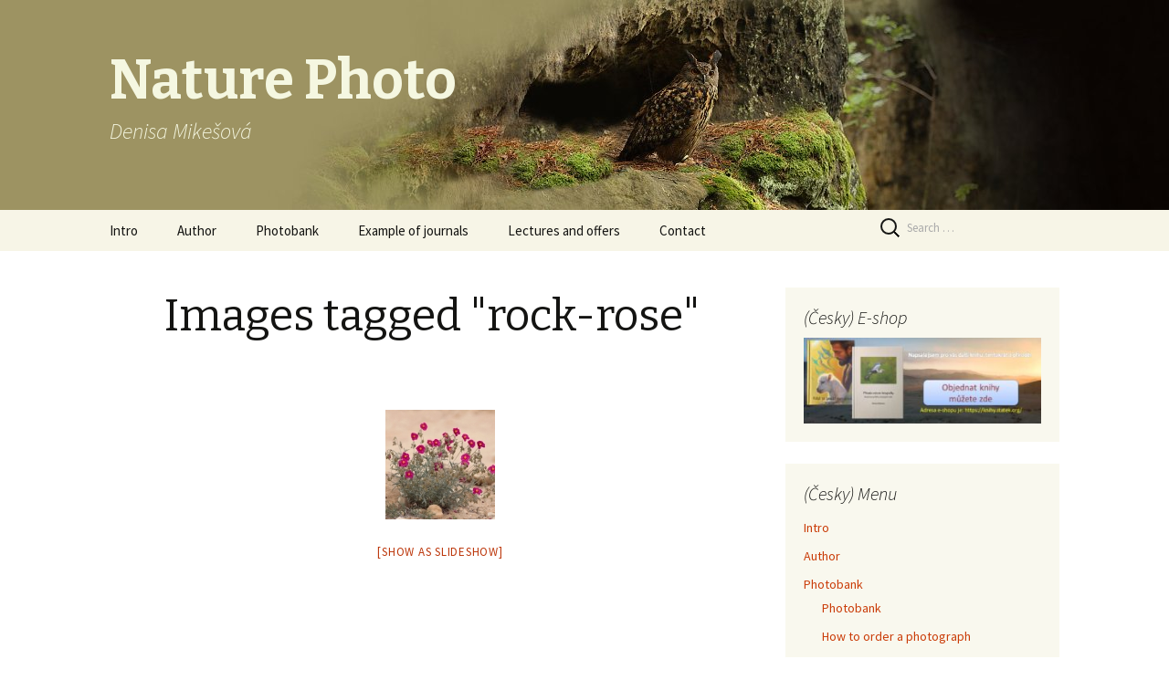

--- FILE ---
content_type: text/html; charset=UTF-8
request_url: https://naturephoto.statek.org/en/ngg_tag/rock-rose/
body_size: 11638
content:
<!DOCTYPE html>
<!--[if IE 7]>
<html class="ie ie7" lang="en-US">
<![endif]-->
<!--[if IE 8]>
<html class="ie ie8" lang="en-US">
<![endif]-->
<!--[if !(IE 7) | !(IE 8)  ]><!-->
<html lang="en-US">
<!--<![endif]-->
<head>
	<meta charset="UTF-8">
	<meta name="viewport" content="width=device-width">
	<title>Rock Rose Archivy - Nature Photo</title>
	<link rel="profile" href="https://gmpg.org/xfn/11">
	<link rel="pingback" href="https://naturephoto.statek.org/xmlrpc.php">
	<!--[if lt IE 9]>
	<script src="https://naturephoto.statek.org/wp-content/themes/naturephoto/js/html5.js"></script>
	<![endif]-->
	
	  <meta name='robots' content='index, follow, max-image-preview:large, max-snippet:-1, max-video-preview:-1' />
	<style>img:is([sizes="auto" i], [sizes^="auto," i]) { contain-intrinsic-size: 3000px 1500px }</style>
	
	<!-- This site is optimized with the Yoast SEO plugin v25.3.1 - https://yoast.com/wordpress/plugins/seo/ -->
	<link rel="canonical" href="https://naturephoto.statek.org/en/ngg_tag/rock-rose/" />
	<meta property="og:locale" content="en_US" />
	<meta property="og:type" content="article" />
	<meta property="og:title" content="Rock Rose Archivy - Nature Photo" />
	<meta property="og:url" content="https://naturephoto.statek.org/en/ngg_tag/rock-rose/" />
	<meta property="og:site_name" content="Nature Photo" />
	<meta name="twitter:card" content="summary_large_image" />
	<script type="application/ld+json" class="yoast-schema-graph">{"@context":"https://schema.org","@graph":[{"@type":"CollectionPage","@id":"https://naturephoto.statek.org/en/ngg_tag/rock-rose/","url":"https://naturephoto.statek.org/en/ngg_tag/rock-rose/","name":"Rock Rose Archivy - Nature Photo","isPartOf":{"@id":"https://naturephoto.statek.org/en/#website"},"breadcrumb":{"@id":"https://naturephoto.statek.org/en/ngg_tag/rock-rose/#breadcrumb"},"inLanguage":"en-US"},{"@type":"BreadcrumbList","@id":"https://naturephoto.statek.org/en/ngg_tag/rock-rose/#breadcrumb","itemListElement":[{"@type":"ListItem","position":1,"name":"Domů","item":"https://naturephoto.statek.org/en/"},{"@type":"ListItem","position":2,"name":"Rock Rose"}]},{"@type":"WebSite","@id":"https://naturephoto.statek.org/en/#website","url":"https://naturephoto.statek.org/en/","name":"Nature Photo","description":"[:cs]Fotografie přírody, kniha o přírodě a o víře, a další autorská tvorba Denisy Mikešové[:en]Denisa Mikešová[:]","publisher":{"@id":"https://naturephoto.statek.org/en/#/schema/person/ab3d11a33fa04dd3580f0297d3e9328f"},"potentialAction":[{"@type":"SearchAction","target":{"@type":"EntryPoint","urlTemplate":"https://naturephoto.statek.org/en/?s={search_term_string}"},"query-input":{"@type":"PropertyValueSpecification","valueRequired":true,"valueName":"search_term_string"}}],"inLanguage":"en-US"},{"@type":["Person","Organization"],"@id":"https://naturephoto.statek.org/en/#/schema/person/ab3d11a33fa04dd3580f0297d3e9328f","name":"Denisa Mikešová","logo":{"@id":"https://naturephoto.statek.org/en/#/schema/person/image/"}}]}</script>
	<!-- / Yoast SEO plugin. -->


<link rel='dns-prefetch' href='//fonts.googleapis.com' />
<link rel="alternate" type="application/rss+xml" title="Nature Photo &raquo; Feed" href="https://naturephoto.statek.org/en/feed/" />
<link rel="alternate" type="application/rss+xml" title="Nature Photo &raquo; Comments Feed" href="https://naturephoto.statek.org/en/comments/feed/" />
<script type="text/javascript">
/* <![CDATA[ */
window._wpemojiSettings = {"baseUrl":"https:\/\/s.w.org\/images\/core\/emoji\/15.1.0\/72x72\/","ext":".png","svgUrl":"https:\/\/s.w.org\/images\/core\/emoji\/15.1.0\/svg\/","svgExt":".svg","source":{"concatemoji":"https:\/\/naturephoto.statek.org\/wp-includes\/js\/wp-emoji-release.min.js?ver=6.8.1"}};
/*! This file is auto-generated */
!function(i,n){var o,s,e;function c(e){try{var t={supportTests:e,timestamp:(new Date).valueOf()};sessionStorage.setItem(o,JSON.stringify(t))}catch(e){}}function p(e,t,n){e.clearRect(0,0,e.canvas.width,e.canvas.height),e.fillText(t,0,0);var t=new Uint32Array(e.getImageData(0,0,e.canvas.width,e.canvas.height).data),r=(e.clearRect(0,0,e.canvas.width,e.canvas.height),e.fillText(n,0,0),new Uint32Array(e.getImageData(0,0,e.canvas.width,e.canvas.height).data));return t.every(function(e,t){return e===r[t]})}function u(e,t,n){switch(t){case"flag":return n(e,"\ud83c\udff3\ufe0f\u200d\u26a7\ufe0f","\ud83c\udff3\ufe0f\u200b\u26a7\ufe0f")?!1:!n(e,"\ud83c\uddfa\ud83c\uddf3","\ud83c\uddfa\u200b\ud83c\uddf3")&&!n(e,"\ud83c\udff4\udb40\udc67\udb40\udc62\udb40\udc65\udb40\udc6e\udb40\udc67\udb40\udc7f","\ud83c\udff4\u200b\udb40\udc67\u200b\udb40\udc62\u200b\udb40\udc65\u200b\udb40\udc6e\u200b\udb40\udc67\u200b\udb40\udc7f");case"emoji":return!n(e,"\ud83d\udc26\u200d\ud83d\udd25","\ud83d\udc26\u200b\ud83d\udd25")}return!1}function f(e,t,n){var r="undefined"!=typeof WorkerGlobalScope&&self instanceof WorkerGlobalScope?new OffscreenCanvas(300,150):i.createElement("canvas"),a=r.getContext("2d",{willReadFrequently:!0}),o=(a.textBaseline="top",a.font="600 32px Arial",{});return e.forEach(function(e){o[e]=t(a,e,n)}),o}function t(e){var t=i.createElement("script");t.src=e,t.defer=!0,i.head.appendChild(t)}"undefined"!=typeof Promise&&(o="wpEmojiSettingsSupports",s=["flag","emoji"],n.supports={everything:!0,everythingExceptFlag:!0},e=new Promise(function(e){i.addEventListener("DOMContentLoaded",e,{once:!0})}),new Promise(function(t){var n=function(){try{var e=JSON.parse(sessionStorage.getItem(o));if("object"==typeof e&&"number"==typeof e.timestamp&&(new Date).valueOf()<e.timestamp+604800&&"object"==typeof e.supportTests)return e.supportTests}catch(e){}return null}();if(!n){if("undefined"!=typeof Worker&&"undefined"!=typeof OffscreenCanvas&&"undefined"!=typeof URL&&URL.createObjectURL&&"undefined"!=typeof Blob)try{var e="postMessage("+f.toString()+"("+[JSON.stringify(s),u.toString(),p.toString()].join(",")+"));",r=new Blob([e],{type:"text/javascript"}),a=new Worker(URL.createObjectURL(r),{name:"wpTestEmojiSupports"});return void(a.onmessage=function(e){c(n=e.data),a.terminate(),t(n)})}catch(e){}c(n=f(s,u,p))}t(n)}).then(function(e){for(var t in e)n.supports[t]=e[t],n.supports.everything=n.supports.everything&&n.supports[t],"flag"!==t&&(n.supports.everythingExceptFlag=n.supports.everythingExceptFlag&&n.supports[t]);n.supports.everythingExceptFlag=n.supports.everythingExceptFlag&&!n.supports.flag,n.DOMReady=!1,n.readyCallback=function(){n.DOMReady=!0}}).then(function(){return e}).then(function(){var e;n.supports.everything||(n.readyCallback(),(e=n.source||{}).concatemoji?t(e.concatemoji):e.wpemoji&&e.twemoji&&(t(e.twemoji),t(e.wpemoji)))}))}((window,document),window._wpemojiSettings);
/* ]]> */
</script>
<link rel='stylesheet' id='ngg-admin-tab-css' href='https://naturephoto.statek.org/wp-content/plugins/wp-nextgen-gallery-search/assets/css/usts-tab-style.css?ver=6.8.1' type='text/css' media='all' />
<style id='wp-emoji-styles-inline-css' type='text/css'>

	img.wp-smiley, img.emoji {
		display: inline !important;
		border: none !important;
		box-shadow: none !important;
		height: 1em !important;
		width: 1em !important;
		margin: 0 0.07em !important;
		vertical-align: -0.1em !important;
		background: none !important;
		padding: 0 !important;
	}
</style>
<link rel='stylesheet' id='wp-block-library-css' href='https://naturephoto.statek.org/wp-includes/css/dist/block-library/style.min.css?ver=6.8.1' type='text/css' media='all' />
<style id='classic-theme-styles-inline-css' type='text/css'>
/*! This file is auto-generated */
.wp-block-button__link{color:#fff;background-color:#32373c;border-radius:9999px;box-shadow:none;text-decoration:none;padding:calc(.667em + 2px) calc(1.333em + 2px);font-size:1.125em}.wp-block-file__button{background:#32373c;color:#fff;text-decoration:none}
</style>
<style id='global-styles-inline-css' type='text/css'>
:root{--wp--preset--aspect-ratio--square: 1;--wp--preset--aspect-ratio--4-3: 4/3;--wp--preset--aspect-ratio--3-4: 3/4;--wp--preset--aspect-ratio--3-2: 3/2;--wp--preset--aspect-ratio--2-3: 2/3;--wp--preset--aspect-ratio--16-9: 16/9;--wp--preset--aspect-ratio--9-16: 9/16;--wp--preset--color--black: #000000;--wp--preset--color--cyan-bluish-gray: #abb8c3;--wp--preset--color--white: #ffffff;--wp--preset--color--pale-pink: #f78da7;--wp--preset--color--vivid-red: #cf2e2e;--wp--preset--color--luminous-vivid-orange: #ff6900;--wp--preset--color--luminous-vivid-amber: #fcb900;--wp--preset--color--light-green-cyan: #7bdcb5;--wp--preset--color--vivid-green-cyan: #00d084;--wp--preset--color--pale-cyan-blue: #8ed1fc;--wp--preset--color--vivid-cyan-blue: #0693e3;--wp--preset--color--vivid-purple: #9b51e0;--wp--preset--gradient--vivid-cyan-blue-to-vivid-purple: linear-gradient(135deg,rgba(6,147,227,1) 0%,rgb(155,81,224) 100%);--wp--preset--gradient--light-green-cyan-to-vivid-green-cyan: linear-gradient(135deg,rgb(122,220,180) 0%,rgb(0,208,130) 100%);--wp--preset--gradient--luminous-vivid-amber-to-luminous-vivid-orange: linear-gradient(135deg,rgba(252,185,0,1) 0%,rgba(255,105,0,1) 100%);--wp--preset--gradient--luminous-vivid-orange-to-vivid-red: linear-gradient(135deg,rgba(255,105,0,1) 0%,rgb(207,46,46) 100%);--wp--preset--gradient--very-light-gray-to-cyan-bluish-gray: linear-gradient(135deg,rgb(238,238,238) 0%,rgb(169,184,195) 100%);--wp--preset--gradient--cool-to-warm-spectrum: linear-gradient(135deg,rgb(74,234,220) 0%,rgb(151,120,209) 20%,rgb(207,42,186) 40%,rgb(238,44,130) 60%,rgb(251,105,98) 80%,rgb(254,248,76) 100%);--wp--preset--gradient--blush-light-purple: linear-gradient(135deg,rgb(255,206,236) 0%,rgb(152,150,240) 100%);--wp--preset--gradient--blush-bordeaux: linear-gradient(135deg,rgb(254,205,165) 0%,rgb(254,45,45) 50%,rgb(107,0,62) 100%);--wp--preset--gradient--luminous-dusk: linear-gradient(135deg,rgb(255,203,112) 0%,rgb(199,81,192) 50%,rgb(65,88,208) 100%);--wp--preset--gradient--pale-ocean: linear-gradient(135deg,rgb(255,245,203) 0%,rgb(182,227,212) 50%,rgb(51,167,181) 100%);--wp--preset--gradient--electric-grass: linear-gradient(135deg,rgb(202,248,128) 0%,rgb(113,206,126) 100%);--wp--preset--gradient--midnight: linear-gradient(135deg,rgb(2,3,129) 0%,rgb(40,116,252) 100%);--wp--preset--font-size--small: 13px;--wp--preset--font-size--medium: 20px;--wp--preset--font-size--large: 36px;--wp--preset--font-size--x-large: 42px;--wp--preset--spacing--20: 0.44rem;--wp--preset--spacing--30: 0.67rem;--wp--preset--spacing--40: 1rem;--wp--preset--spacing--50: 1.5rem;--wp--preset--spacing--60: 2.25rem;--wp--preset--spacing--70: 3.38rem;--wp--preset--spacing--80: 5.06rem;--wp--preset--shadow--natural: 6px 6px 9px rgba(0, 0, 0, 0.2);--wp--preset--shadow--deep: 12px 12px 50px rgba(0, 0, 0, 0.4);--wp--preset--shadow--sharp: 6px 6px 0px rgba(0, 0, 0, 0.2);--wp--preset--shadow--outlined: 6px 6px 0px -3px rgba(255, 255, 255, 1), 6px 6px rgba(0, 0, 0, 1);--wp--preset--shadow--crisp: 6px 6px 0px rgba(0, 0, 0, 1);}:where(.is-layout-flex){gap: 0.5em;}:where(.is-layout-grid){gap: 0.5em;}body .is-layout-flex{display: flex;}.is-layout-flex{flex-wrap: wrap;align-items: center;}.is-layout-flex > :is(*, div){margin: 0;}body .is-layout-grid{display: grid;}.is-layout-grid > :is(*, div){margin: 0;}:where(.wp-block-columns.is-layout-flex){gap: 2em;}:where(.wp-block-columns.is-layout-grid){gap: 2em;}:where(.wp-block-post-template.is-layout-flex){gap: 1.25em;}:where(.wp-block-post-template.is-layout-grid){gap: 1.25em;}.has-black-color{color: var(--wp--preset--color--black) !important;}.has-cyan-bluish-gray-color{color: var(--wp--preset--color--cyan-bluish-gray) !important;}.has-white-color{color: var(--wp--preset--color--white) !important;}.has-pale-pink-color{color: var(--wp--preset--color--pale-pink) !important;}.has-vivid-red-color{color: var(--wp--preset--color--vivid-red) !important;}.has-luminous-vivid-orange-color{color: var(--wp--preset--color--luminous-vivid-orange) !important;}.has-luminous-vivid-amber-color{color: var(--wp--preset--color--luminous-vivid-amber) !important;}.has-light-green-cyan-color{color: var(--wp--preset--color--light-green-cyan) !important;}.has-vivid-green-cyan-color{color: var(--wp--preset--color--vivid-green-cyan) !important;}.has-pale-cyan-blue-color{color: var(--wp--preset--color--pale-cyan-blue) !important;}.has-vivid-cyan-blue-color{color: var(--wp--preset--color--vivid-cyan-blue) !important;}.has-vivid-purple-color{color: var(--wp--preset--color--vivid-purple) !important;}.has-black-background-color{background-color: var(--wp--preset--color--black) !important;}.has-cyan-bluish-gray-background-color{background-color: var(--wp--preset--color--cyan-bluish-gray) !important;}.has-white-background-color{background-color: var(--wp--preset--color--white) !important;}.has-pale-pink-background-color{background-color: var(--wp--preset--color--pale-pink) !important;}.has-vivid-red-background-color{background-color: var(--wp--preset--color--vivid-red) !important;}.has-luminous-vivid-orange-background-color{background-color: var(--wp--preset--color--luminous-vivid-orange) !important;}.has-luminous-vivid-amber-background-color{background-color: var(--wp--preset--color--luminous-vivid-amber) !important;}.has-light-green-cyan-background-color{background-color: var(--wp--preset--color--light-green-cyan) !important;}.has-vivid-green-cyan-background-color{background-color: var(--wp--preset--color--vivid-green-cyan) !important;}.has-pale-cyan-blue-background-color{background-color: var(--wp--preset--color--pale-cyan-blue) !important;}.has-vivid-cyan-blue-background-color{background-color: var(--wp--preset--color--vivid-cyan-blue) !important;}.has-vivid-purple-background-color{background-color: var(--wp--preset--color--vivid-purple) !important;}.has-black-border-color{border-color: var(--wp--preset--color--black) !important;}.has-cyan-bluish-gray-border-color{border-color: var(--wp--preset--color--cyan-bluish-gray) !important;}.has-white-border-color{border-color: var(--wp--preset--color--white) !important;}.has-pale-pink-border-color{border-color: var(--wp--preset--color--pale-pink) !important;}.has-vivid-red-border-color{border-color: var(--wp--preset--color--vivid-red) !important;}.has-luminous-vivid-orange-border-color{border-color: var(--wp--preset--color--luminous-vivid-orange) !important;}.has-luminous-vivid-amber-border-color{border-color: var(--wp--preset--color--luminous-vivid-amber) !important;}.has-light-green-cyan-border-color{border-color: var(--wp--preset--color--light-green-cyan) !important;}.has-vivid-green-cyan-border-color{border-color: var(--wp--preset--color--vivid-green-cyan) !important;}.has-pale-cyan-blue-border-color{border-color: var(--wp--preset--color--pale-cyan-blue) !important;}.has-vivid-cyan-blue-border-color{border-color: var(--wp--preset--color--vivid-cyan-blue) !important;}.has-vivid-purple-border-color{border-color: var(--wp--preset--color--vivid-purple) !important;}.has-vivid-cyan-blue-to-vivid-purple-gradient-background{background: var(--wp--preset--gradient--vivid-cyan-blue-to-vivid-purple) !important;}.has-light-green-cyan-to-vivid-green-cyan-gradient-background{background: var(--wp--preset--gradient--light-green-cyan-to-vivid-green-cyan) !important;}.has-luminous-vivid-amber-to-luminous-vivid-orange-gradient-background{background: var(--wp--preset--gradient--luminous-vivid-amber-to-luminous-vivid-orange) !important;}.has-luminous-vivid-orange-to-vivid-red-gradient-background{background: var(--wp--preset--gradient--luminous-vivid-orange-to-vivid-red) !important;}.has-very-light-gray-to-cyan-bluish-gray-gradient-background{background: var(--wp--preset--gradient--very-light-gray-to-cyan-bluish-gray) !important;}.has-cool-to-warm-spectrum-gradient-background{background: var(--wp--preset--gradient--cool-to-warm-spectrum) !important;}.has-blush-light-purple-gradient-background{background: var(--wp--preset--gradient--blush-light-purple) !important;}.has-blush-bordeaux-gradient-background{background: var(--wp--preset--gradient--blush-bordeaux) !important;}.has-luminous-dusk-gradient-background{background: var(--wp--preset--gradient--luminous-dusk) !important;}.has-pale-ocean-gradient-background{background: var(--wp--preset--gradient--pale-ocean) !important;}.has-electric-grass-gradient-background{background: var(--wp--preset--gradient--electric-grass) !important;}.has-midnight-gradient-background{background: var(--wp--preset--gradient--midnight) !important;}.has-small-font-size{font-size: var(--wp--preset--font-size--small) !important;}.has-medium-font-size{font-size: var(--wp--preset--font-size--medium) !important;}.has-large-font-size{font-size: var(--wp--preset--font-size--large) !important;}.has-x-large-font-size{font-size: var(--wp--preset--font-size--x-large) !important;}
:where(.wp-block-post-template.is-layout-flex){gap: 1.25em;}:where(.wp-block-post-template.is-layout-grid){gap: 1.25em;}
:where(.wp-block-columns.is-layout-flex){gap: 2em;}:where(.wp-block-columns.is-layout-grid){gap: 2em;}
:root :where(.wp-block-pullquote){font-size: 1.5em;line-height: 1.6;}
</style>
<link rel='stylesheet' id='ngg-smart-image-search-css' href='https://naturephoto.statek.org/wp-content/plugins/ngg-smart-image-search/public/css/ngg-smart-image-search-public.css?ver=1.0.0' type='text/css' media='all' />
<link rel='stylesheet' id='ngg-smart-image-search-genericons-css' href='https://naturephoto.statek.org/wp-content/plugins/ngg-smart-image-search/fonts/genericons/genericons.css?ver=1.0.0' type='text/css' media='all' />
<link rel='stylesheet' id='hr-fancybox-css-css' href='https://naturephoto.statek.org/wp-content/plugins/ngg-smart-image-search/public/css/fancyapps_5-0_fancybox.css?ver=1.0.0' type='text/css' media='all' />
<link rel='stylesheet' id='add_style_front_css-css' href='https://naturephoto.statek.org/wp-content/plugins/wp-nextgen-gallery-search/assets/css/style.css?ver=6.8.1' type='text/css' media='all' />
<link rel='stylesheet' id='ngg_trigger_buttons-css' href='https://naturephoto.statek.org/wp-content/plugins/nextgen-gallery/static/GalleryDisplay/trigger_buttons.css?ver=3.59.12' type='text/css' media='all' />
<link rel='stylesheet' id='simplelightbox-0-css' href='https://naturephoto.statek.org/wp-content/plugins/nextgen-gallery/static/Lightbox/simplelightbox/simple-lightbox.css?ver=3.59.12' type='text/css' media='all' />
<link rel='stylesheet' id='fontawesome_v4_shim_style-css' href='https://naturephoto.statek.org/wp-content/plugins/nextgen-gallery/static/FontAwesome/css/v4-shims.min.css?ver=6.8.1' type='text/css' media='all' />
<link rel='stylesheet' id='fontawesome-css' href='https://naturephoto.statek.org/wp-content/plugins/nextgen-gallery/static/FontAwesome/css/all.min.css?ver=6.8.1' type='text/css' media='all' />
<link rel='stylesheet' id='nextgen_pagination_style-css' href='https://naturephoto.statek.org/wp-content/plugins/nextgen-gallery/static/GalleryDisplay/pagination_style.css?ver=3.59.12' type='text/css' media='all' />
<link rel='stylesheet' id='nextgen_basic_thumbnails_style-css' href='https://naturephoto.statek.org/wp-content/plugins/nextgen-gallery/static/Thumbnails/nextgen_basic_thumbnails.css?ver=3.59.12' type='text/css' media='all' />
<link rel='stylesheet' id='wp-lightbox-2.min.css-css' href='https://naturephoto.statek.org/wp-content/plugins/wp-lightbox-2/styles/lightbox.min.css?ver=1.3.4' type='text/css' media='all' />
<link rel='stylesheet' id='twentythirteen-fonts-css' href='//fonts.googleapis.com/css?family=Source+Sans+Pro%3A300%2C400%2C700%2C300italic%2C400italic%2C700italic%7CBitter%3A400%2C700&#038;subset=latin%2Clatin-ext' type='text/css' media='all' />
<link rel='stylesheet' id='genericons-css' href='https://naturephoto.statek.org/wp-content/themes/naturephoto/fonts/genericons.css?ver=2.09' type='text/css' media='all' />
<link rel='stylesheet' id='twentythirteen-style-css' href='https://naturephoto.statek.org/wp-content/themes/naturephoto/style.css?ver=2013-07-18' type='text/css' media='all' />
<!--[if lt IE 9]>
<link rel='stylesheet' id='twentythirteen-ie-css' href='https://naturephoto.statek.org/wp-content/themes/naturephoto/css/ie.css?ver=2013-07-18' type='text/css' media='all' />
<![endif]-->
<style id='akismet-widget-style-inline-css' type='text/css'>

			.a-stats {
				--akismet-color-mid-green: #357b49;
				--akismet-color-white: #fff;
				--akismet-color-light-grey: #f6f7f7;

				max-width: 350px;
				width: auto;
			}

			.a-stats * {
				all: unset;
				box-sizing: border-box;
			}

			.a-stats strong {
				font-weight: 600;
			}

			.a-stats a.a-stats__link,
			.a-stats a.a-stats__link:visited,
			.a-stats a.a-stats__link:active {
				background: var(--akismet-color-mid-green);
				border: none;
				box-shadow: none;
				border-radius: 8px;
				color: var(--akismet-color-white);
				cursor: pointer;
				display: block;
				font-family: -apple-system, BlinkMacSystemFont, 'Segoe UI', 'Roboto', 'Oxygen-Sans', 'Ubuntu', 'Cantarell', 'Helvetica Neue', sans-serif;
				font-weight: 500;
				padding: 12px;
				text-align: center;
				text-decoration: none;
				transition: all 0.2s ease;
			}

			/* Extra specificity to deal with TwentyTwentyOne focus style */
			.widget .a-stats a.a-stats__link:focus {
				background: var(--akismet-color-mid-green);
				color: var(--akismet-color-white);
				text-decoration: none;
			}

			.a-stats a.a-stats__link:hover {
				filter: brightness(110%);
				box-shadow: 0 4px 12px rgba(0, 0, 0, 0.06), 0 0 2px rgba(0, 0, 0, 0.16);
			}

			.a-stats .count {
				color: var(--akismet-color-white);
				display: block;
				font-size: 1.5em;
				line-height: 1.4;
				padding: 0 13px;
				white-space: nowrap;
			}
		
</style>
<script type="text/javascript" src="https://naturephoto.statek.org/wp-content/plugins/wp-nextgen-gallery-search/assets/js/colorpicker/jscolor.js?ver=6.8.1" id="ngg-jscolor-js"></script>
<script type="text/javascript" src="https://naturephoto.statek.org/wp-includes/js/jquery/jquery.min.js?ver=3.7.1" id="jquery-core-js"></script>
<script type="text/javascript" src="https://naturephoto.statek.org/wp-includes/js/jquery/jquery-migrate.min.js?ver=3.4.1" id="jquery-migrate-js"></script>
<script type="text/javascript" src="https://naturephoto.statek.org/wp-content/plugins/ngg-smart-image-search/public/js/ngg-smart-image-search-public.js?ver=1.0.0" id="ngg-smart-image-search-js"></script>
<script type="text/javascript" id="photocrati_ajax-js-extra">
/* <![CDATA[ */
var photocrati_ajax = {"url":"https:\/\/naturephoto.statek.org\/index.php?photocrati_ajax=1","rest_url":"https:\/\/naturephoto.statek.org\/en\/wp-json\/","wp_home_url":"https:\/\/naturephoto.statek.org\/en","wp_site_url":"https:\/\/naturephoto.statek.org","wp_root_url":"https:\/\/naturephoto.statek.org","wp_plugins_url":"https:\/\/naturephoto.statek.org\/wp-content\/plugins","wp_content_url":"https:\/\/naturephoto.statek.org\/wp-content","wp_includes_url":"https:\/\/naturephoto.statek.org\/wp-includes\/","ngg_param_slug":"nggallery","rest_nonce":"933c127f88"};
/* ]]> */
</script>
<script type="text/javascript" src="https://naturephoto.statek.org/wp-content/plugins/nextgen-gallery/static/Legacy/ajax.min.js?ver=3.59.12" id="photocrati_ajax-js"></script>
<script type="text/javascript" src="https://naturephoto.statek.org/wp-content/plugins/nextgen-gallery/static/FontAwesome/js/v4-shims.min.js?ver=5.3.1" id="fontawesome_v4_shim-js"></script>
<script type="text/javascript" defer crossorigin="anonymous" data-auto-replace-svg="false" data-keep-original-source="false" data-search-pseudo-elements src="https://naturephoto.statek.org/wp-content/plugins/nextgen-gallery/static/FontAwesome/js/all.min.js?ver=5.3.1" id="fontawesome-js"></script>
<script type="text/javascript" src="https://naturephoto.statek.org/wp-content/plugins/nextgen-gallery/static/Thumbnails/nextgen_basic_thumbnails.js?ver=3.59.12" id="nextgen_basic_thumbnails_script-js"></script>
<link rel="https://api.w.org/" href="https://naturephoto.statek.org/en/wp-json/" /><link rel="alternate" title="JSON" type="application/json" href="https://naturephoto.statek.org/en/wp-json/wp/v2/posts/0" /><link rel="EditURI" type="application/rsd+xml" title="RSD" href="https://naturephoto.statek.org/xmlrpc.php?rsd" />
<meta name="generator" content="WordPress 6.8.1" />
<link rel="alternate" title="oEmbed (JSON)" type="application/json+oembed" href="https://naturephoto.statek.org/en/wp-json/oembed/1.0/embed?url" />
<link rel="alternate" title="oEmbed (XML)" type="text/xml+oembed" href="https://naturephoto.statek.org/en/wp-json/oembed/1.0/embed?url&#038;format=xml" />
<!-- NGG SIS modify thumbnail by parameter -->
<style>
img.hr_li_image,
img.hr_at_image {
   border: 1px solid #fafafa ; 
}
table.hr_resultlist img.ngg-singlepic {
   border: 1px solid #fafafa ; 
   padding: 0 ;
}
table.hr_resultlist img.ngg-singlepic:hover {
   border: 1px solid #a8a8af ; 
}
img.hr_at_image:hover {
   border: 1px solid #a8a8af ; 
   opacity: 0.8;
}
</style>

<style>
.qtranxs_flag_cs {background-image: url(https://naturephoto.statek.org/wp-content/plugins/qtranslate-xt/flags/cz.png); background-repeat: no-repeat;}
.qtranxs_flag_en {background-image: url(https://naturephoto.statek.org/wp-content/plugins/qtranslate-xt/flags/gb.png); background-repeat: no-repeat;}
</style>
<link hreflang="cs" href="https://naturephoto.statek.org/cs/ngg_tag/rock-rose/" rel="alternate" />
<link hreflang="en" href="https://naturephoto.statek.org/en/ngg_tag/rock-rose/" rel="alternate" />
<link hreflang="x-default" href="https://naturephoto.statek.org/ngg_tag/rock-rose/" rel="alternate" />
<meta name="generator" content="qTranslate-XT 3.15.1" />
	<style type="text/css" id="twentythirteen-header-css">
			.site-header {
			background: url(https://naturephoto.statek.org/wp-content/uploads/2013/09/title-background.jpg) no-repeat scroll top;
			background-size: 1600px auto;
		}
			.site-title,
		.site-description {
			color: #f5f7e1;
		}
		</style>
	<link rel="icon" href="https://naturephoto.statek.org/wp-content/uploads/2023/10/logo-denys-stopa-black-150x150.png" sizes="32x32" />
<link rel="icon" href="https://naturephoto.statek.org/wp-content/uploads/2023/10/logo-denys-stopa-black.png" sizes="192x192" />
<link rel="apple-touch-icon" href="https://naturephoto.statek.org/wp-content/uploads/2023/10/logo-denys-stopa-black.png" />
<meta name="msapplication-TileImage" content="https://naturephoto.statek.org/wp-content/uploads/2023/10/logo-denys-stopa-black.png" />
</head>

<body data-rsssl=1 class="wp-singular -template-default page page-id- page-parent wp-theme-naturephoto single-author sidebar no-avatars">
	<div id="page" class="hfeed site">
		<header id="masthead" class="site-header" role="banner">
			<a class="home-link" href="https://naturephoto.statek.org/en/" title="Nature Photo" rel="home">
				<h1 class="site-title">Nature Photo</h1>
				<h2 class="site-description">Denisa Mikešová</h2>
			</a>

			<div id="navbar" class="navbar">
				<nav id="site-navigation" class="navigation main-navigation" role="navigation">
					<h3 class="menu-toggle">Menu</h3>
					<a class="screen-reader-text skip-link" href="#content" title="Skip to content">Skip to content</a>
					<div class="menu-hlavni-menu-container"><ul id="menu-hlavni-menu" class="nav-menu"><li id="menu-item-21" class="menu-item menu-item-type-post_type menu-item-object-page menu-item-home menu-item-21"><a href="https://naturephoto.statek.org/en/">Intro</a></li>
<li id="menu-item-22" class="menu-item menu-item-type-post_type menu-item-object-page menu-item-22"><a href="https://naturephoto.statek.org/en/autor/">Author</a></li>
<li id="menu-item-110" class="menu-item menu-item-type-post_type menu-item-object-page menu-item-has-children menu-item-110"><a href="https://naturephoto.statek.org/en/fotobanka/">Photobank</a>
<ul class="sub-menu">
	<li id="menu-item-170" class="menu-item menu-item-type-post_type menu-item-object-page menu-item-170"><a href="https://naturephoto.statek.org/en/fotobanka/">Photobank</a></li>
	<li id="menu-item-169" class="menu-item menu-item-type-post_type menu-item-object-page menu-item-169"><a href="https://naturephoto.statek.org/en/fotobanka/jak-objednat-fotografii/">How to order a photograph</a></li>
</ul>
</li>
<li id="menu-item-300" class="menu-item menu-item-type-post_type menu-item-object-page menu-item-has-children menu-item-300"><a href="https://naturephoto.statek.org/en/ukazka-clanku/">Example of journals</a>
<ul class="sub-menu">
	<li id="menu-item-372" class="menu-item menu-item-type-post_type menu-item-object-page menu-item-has-children menu-item-372"><a href="https://naturephoto.statek.org/en/ukazka-clanku/casopis-nase-priroda/">Our nature magazin</a>
	<ul class="sub-menu">
		<li id="menu-item-2486" class="menu-item menu-item-type-custom menu-item-object-custom menu-item-2486"><a href="https://naturephoto.statek.org/wp-content/uploads/2013/11/Josefovske-louky_Nase-priroda_5-2013.pdf">Ornitologický park Josefovské louky</a></li>
		<li id="menu-item-2487" class="menu-item menu-item-type-custom menu-item-object-custom menu-item-2487"><a href="https://naturephoto.statek.org/wp-content/uploads/2014/03/Fotit-ano-ale-eticky_Nase-priroda-2_2014.pdf">Fotit ano, ale eticky!</a></li>
	</ul>
</li>
	<li id="menu-item-195" class="menu-item menu-item-type-post_type menu-item-object-page menu-item-has-children menu-item-195"><a href="https://naturephoto.statek.org/en/ukazka-clanku/priroda-wildlife/">Nature wildlife magazin</a>
	<ul class="sub-menu">
		<li id="menu-item-2488" class="menu-item menu-item-type-custom menu-item-object-custom menu-item-2488"><a href="https://naturephoto.statek.org/wp-content/uploads/2014/11/Zivot-v-otevrenych-ranach_Priroda-wildlife_12-2014.pdf">Život v otevřených ránách</a></li>
		<li id="menu-item-2489" class="menu-item menu-item-type-custom menu-item-object-custom menu-item-2489"><a href="https://naturephoto.statek.org/wp-content/uploads/2013/10/Novy-prales_Prir-1-2_2012.pdf">Nový prales</a></li>
		<li id="menu-item-2485" class="menu-item menu-item-type-custom menu-item-object-custom menu-item-2485"><a href="https://naturephoto.statek.org/wp-content/uploads/2013/10/Zabijak_Prir-10_2012.pdf">Zabiják bez příčiny</a></li>
		<li id="menu-item-2490" class="menu-item menu-item-type-custom menu-item-object-custom menu-item-2490"><a href="https://naturephoto.statek.org/wp-content/uploads/2013/10/Geniove-nocniho-letu_Priroda-wildlife-11_2012.pdf">Géniove nočního letu</a></li>
		<li id="menu-item-2491" class="menu-item menu-item-type-custom menu-item-object-custom menu-item-2491"><a href="https://naturephoto.statek.org/wp-content/uploads/2013/10/Sova_Prir-04_2013.pdf">Sova s duší mušketýra</a></li>
		<li id="menu-item-2492" class="menu-item menu-item-type-custom menu-item-object-custom menu-item-2492"><a href="https://naturephoto.statek.org/wp-content/uploads/2013/10/Zranitelni-stromovi-akrobati_Priroda-wildlife-5_2013.pdf">Zranitelní stromoví akrobati</a></li>
	</ul>
</li>
</ul>
</li>
<li id="menu-item-100" class="menu-item menu-item-type-taxonomy menu-item-object-category menu-item-100"><a href="https://naturephoto.statek.org/en/category/nabidky/">Lectures and offers</a></li>
<li id="menu-item-253" class="menu-item menu-item-type-post_type menu-item-object-page menu-item-253"><a href="https://naturephoto.statek.org/en/kontakt/">Contact</a></li>
</ul></div>					<form role="search" method="get" class="search-form" action="https://naturephoto.statek.org/en/">
				<label>
					<span class="screen-reader-text">Search for:</span>
					<input type="search" class="search-field" placeholder="Search &hellip;" value="" name="s" />
				</label>
				<input type="submit" class="search-submit" value="Search" />
			</form>				</nav><!-- #site-navigation -->
			</div><!-- #navbar -->
		</header><!-- #masthead -->
<div class="breadcrumbs">
    </div>
		<div id="main" class="site-main">
	<div id="primary" class="content-area">
		<div id="content" class="site-content" role="main">

						
				<article id="post-0" class="post-0 page type-page status-publish hentry">
					<header class="entry-header">
						
						<h1 class="entry-title">Images tagged &quot;rock-rose&quot;</h1>
					</header><!-- .entry-header -->

					<div class="entry-content">
						<!-- default-view.php -->
<div
	class="ngg-galleryoverview default-view
	 ngg-ajax-pagination-none	"
	id="ngg-gallery-00303a9fca0496bde65682a59353880d-1">

		<!-- Thumbnails -->
				<div id="ngg-image-0" class="ngg-gallery-thumbnail-box
											"
			>
						<div class="ngg-gallery-thumbnail">
			<a href="https://naturephoto.statek.org/wp-content/gallery/rostliny/devaternik-helianthemum-vesicarium-neboli-sun-rose.jpg"
				title="Devaterník penízkovitý (Helianthemum vesicarium) Sun Rose"
				data-src="https://naturephoto.statek.org/wp-content/gallery/rostliny/devaternik-helianthemum-vesicarium-neboli-sun-rose.jpg"
				data-thumbnail="https://naturephoto.statek.org/wp-content/gallery/rostliny/thumbs/thumbs_devaternik-helianthemum-vesicarium-neboli-sun-rose.jpg"
				data-image-id="821"
				data-title="000 - 765"
				data-description="Devaterník penízkovitý (Helianthemum vesicarium) Sun Rose"
				data-image-slug="devaternik-helianthemum-vesicarium-neboli-sun-rose"
				class='use_imagebrowser_effect' data-imagebrowser-url='/nggallery/image/%STUB%'>
				<img
					title="000 - 765"
					alt="000 - 765"
					src="https://naturephoto.statek.org/wp-content/gallery/rostliny/thumbs/thumbs_devaternik-helianthemum-vesicarium-neboli-sun-rose.jpg"
					width="120"
					height="120"
					style="max-width:100%;"
				/>
			</a>
		</div>
							</div>
			
	
	<br style="clear: both" />

		<div class="slideshowlink">
		<a href='https://naturephoto.statek.org/en/en/ngg_tag/rock-rose/nggallery/slideshow'>[Show as slideshow]</a>

	</div>
	
		<!-- Pagination -->
		<div class='ngg-clear'></div>	</div>

											</div><!-- .entry-content -->

					<footer class="entry-meta">
											</footer><!-- .entry-meta -->
				</article><!-- #post -->

				
<div id="comments" class="comments-area">

  
</div><!-- #comments -->			
		</div><!-- #content -->
	</div><!-- #primary -->

	<div id="tertiary" class="sidebar-container" role="complementary">
		<div class="sidebar-inner">
			<div class="widget-area">
				<aside id="media_image-2" class="widget widget_media_image"><h3 class="widget-title">(Česky) E-shop</h3><a href="https://knihy.statek.org/"><img width="300" height="108" src="https://naturephoto.statek.org/wp-content/uploads/2024/07/Do-emailu-s-tlacitkem-1-300x108.jpg" class="image wp-image-2379  attachment-medium size-medium" alt="" style="max-width: 100%; height: auto;" decoding="async" loading="lazy" srcset="https://naturephoto.statek.org/wp-content/uploads/2024/07/Do-emailu-s-tlacitkem-1-300x108.jpg 300w, https://naturephoto.statek.org/wp-content/uploads/2024/07/Do-emailu-s-tlacitkem-1-768x276.jpg 768w, https://naturephoto.statek.org/wp-content/uploads/2024/07/Do-emailu-s-tlacitkem-1.jpg 945w" sizes="auto, (max-width: 300px) 100vw, 300px" /></a></aside><aside id="nav_menu-2" class="widget widget_nav_menu"><h3 class="widget-title">(Česky) Menu</h3><div class="menu-hlavni-menu-container"><ul id="menu-hlavni-menu-1" class="menu"><li class="menu-item menu-item-type-post_type menu-item-object-page menu-item-home menu-item-21"><a href="https://naturephoto.statek.org/en/">Intro</a></li>
<li class="menu-item menu-item-type-post_type menu-item-object-page menu-item-22"><a href="https://naturephoto.statek.org/en/autor/">Author</a></li>
<li class="menu-item menu-item-type-post_type menu-item-object-page menu-item-has-children menu-item-110"><a href="https://naturephoto.statek.org/en/fotobanka/">Photobank</a>
<ul class="sub-menu">
	<li class="menu-item menu-item-type-post_type menu-item-object-page menu-item-170"><a href="https://naturephoto.statek.org/en/fotobanka/">Photobank</a></li>
	<li class="menu-item menu-item-type-post_type menu-item-object-page menu-item-169"><a href="https://naturephoto.statek.org/en/fotobanka/jak-objednat-fotografii/">How to order a photograph</a></li>
</ul>
</li>
<li class="menu-item menu-item-type-post_type menu-item-object-page menu-item-has-children menu-item-300"><a href="https://naturephoto.statek.org/en/ukazka-clanku/">Example of journals</a>
<ul class="sub-menu">
	<li class="menu-item menu-item-type-post_type menu-item-object-page menu-item-has-children menu-item-372"><a href="https://naturephoto.statek.org/en/ukazka-clanku/casopis-nase-priroda/">Our nature magazin</a>
	<ul class="sub-menu">
		<li class="menu-item menu-item-type-custom menu-item-object-custom menu-item-2486"><a href="https://naturephoto.statek.org/wp-content/uploads/2013/11/Josefovske-louky_Nase-priroda_5-2013.pdf">Ornitologický park Josefovské louky</a></li>
		<li class="menu-item menu-item-type-custom menu-item-object-custom menu-item-2487"><a href="https://naturephoto.statek.org/wp-content/uploads/2014/03/Fotit-ano-ale-eticky_Nase-priroda-2_2014.pdf">Fotit ano, ale eticky!</a></li>
	</ul>
</li>
	<li class="menu-item menu-item-type-post_type menu-item-object-page menu-item-has-children menu-item-195"><a href="https://naturephoto.statek.org/en/ukazka-clanku/priroda-wildlife/">Nature wildlife magazin</a>
	<ul class="sub-menu">
		<li class="menu-item menu-item-type-custom menu-item-object-custom menu-item-2488"><a href="https://naturephoto.statek.org/wp-content/uploads/2014/11/Zivot-v-otevrenych-ranach_Priroda-wildlife_12-2014.pdf">Život v otevřených ránách</a></li>
		<li class="menu-item menu-item-type-custom menu-item-object-custom menu-item-2489"><a href="https://naturephoto.statek.org/wp-content/uploads/2013/10/Novy-prales_Prir-1-2_2012.pdf">Nový prales</a></li>
		<li class="menu-item menu-item-type-custom menu-item-object-custom menu-item-2485"><a href="https://naturephoto.statek.org/wp-content/uploads/2013/10/Zabijak_Prir-10_2012.pdf">Zabiják bez příčiny</a></li>
		<li class="menu-item menu-item-type-custom menu-item-object-custom menu-item-2490"><a href="https://naturephoto.statek.org/wp-content/uploads/2013/10/Geniove-nocniho-letu_Priroda-wildlife-11_2012.pdf">Géniove nočního letu</a></li>
		<li class="menu-item menu-item-type-custom menu-item-object-custom menu-item-2491"><a href="https://naturephoto.statek.org/wp-content/uploads/2013/10/Sova_Prir-04_2013.pdf">Sova s duší mušketýra</a></li>
		<li class="menu-item menu-item-type-custom menu-item-object-custom menu-item-2492"><a href="https://naturephoto.statek.org/wp-content/uploads/2013/10/Zranitelni-stromovi-akrobati_Priroda-wildlife-5_2013.pdf">Zranitelní stromoví akrobati</a></li>
	</ul>
</li>
</ul>
</li>
<li class="menu-item menu-item-type-taxonomy menu-item-object-category menu-item-100"><a href="https://naturephoto.statek.org/en/category/nabidky/">Lectures and offers</a></li>
<li class="menu-item menu-item-type-post_type menu-item-object-page menu-item-253"><a href="https://naturephoto.statek.org/en/kontakt/">Contact</a></li>
</ul></div></aside>			</div><!-- .widget-area -->
		</div><!-- .sidebar-inner -->
	</div><!-- #tertiary -->

		</div><!-- #main -->
		<footer id="colophon" class="site-footer" role="contentinfo">
				<div id="secondary" class="sidebar-container" role="complementary">
		<div class="widget-area">
			  
     <div class="widget">
        <aside class="" >
            <!--BEGIN #searchform NGG Smart Image Search -->
                        <form action="https://naturephoto.statek.org/search-ngg-images" method="post" class="search-form">
               	<input type="hidden" name="hr_SIS_source" value="widget" >
               	<input type="hidden" name="hr_SIS_search_settings" value="{_#_visibility_public_#_:_#_1_#_,_#_visibility_logged_in_#_:_#_1_#_,_#_title_#_:_#__#_,_#_placeholder_text_#_:_#_Vyhled\u00e1v\u00e1n\u00ed ve fotobance_#_,_#_limit_#_:_#_30_#_,_#_searchsize_#_:_#_3_#_,_#_search_title_#_:_#_1_#_,_#_search_descr_#_:_#_1_#_,_#_search_file_#_:_#__#_,_#_search_tags_#_:_#_1_#_,_#_include_galleries_#_:_#_all_#_,_#_search_galleries_#_:_#__#_,_#_search_album_#_:_#__#_,_#_exclude_galleries_#_:_#_none_#_,_#_excluded_albums_#_:_#__#_,_#_excluded_galleries_#_:_#__#_,_#_list_pid_#_:_#__#_,_#_list_title_#_:_#_1_#_,_#_list_descr_#_:_#_1_#_,_#_list_date_#_:_#__#_,_#_list_gal_id_#_:_#__#_,_#_list_gal_name_#_:_#_1_#_,_#_list_gal_descr_#_:_#__#_,_#_list_uploader_#_:_#__#_,_#_list_tags_#_:_#_1_#_,_#_list_file_#_:_#__#_,_#_list_file_size_#_:_#__#_,_#_list_bu_size_#_:_#__#_}"  >
                 		<input type="text" name="hr_SIS_search_text" class="search-field" placeholder="Vyhledávání ve fotobance" />

                            <button type="submit" class="search-submit">
              	  <svg class="icon icon-search" aria-hidden="true" role="img"  > 
              	    <use href="#icon-search" xlink:href="#icon-search"></use> 
              	  </svg>
               	</button>

            
             </form>
             <!--END #searchform NGG Smart Image Search -->
        </aside>
        <div class="clearfix"></div>
     </div>
  <style>
.qtranxs_widget ul { margin: 0; }
.qtranxs_widget ul li
{
display: inline; /* horizontal list, use "list-item" or other appropriate value for vertical list */
list-style-type: none; /* use "initial" or other to enable bullets */
margin: 0 5px 0 0; /* adjust spacing between items */
opacity: 0.5;
-o-transition: 1s ease opacity;
-moz-transition: 1s ease opacity;
-webkit-transition: 1s ease opacity;
transition: 1s ease opacity;
}
/* .qtranxs_widget ul li span { margin: 0 5px 0 0; } */ /* other way to control spacing */
.qtranxs_widget ul li.active { opacity: 0.8; }
.qtranxs_widget ul li:hover { opacity: 1; }
.qtranxs_widget img { box-shadow: none; vertical-align: middle; display: initial; }
.qtranxs_flag { height:12px; width:18px; display:block; }
.qtranxs_flag_and_text { padding-left:20px; }
.qtranxs_flag span { display:none; }
</style>
<aside id="qtranslate-2" class="widget qtranxs_widget"><h3 class="widget-title">Language:</h3>
<ul class="language-chooser language-chooser-both qtranxs_language_chooser" id="qtranslate-2-chooser">
<li><a href="https://naturephoto.statek.org/cs/ngg_tag/rock-rose/" class="qtranxs_flag qtranxs_flag_cs qtranxs_flag_and_text" title="Česky (cs)"><span>Česky</span></a></li>
<li class="active"><a href="https://naturephoto.statek.org/en/ngg_tag/rock-rose/" class="qtranxs_flag qtranxs_flag_en qtranxs_flag_and_text" title="English (en)"><span>English</span></a></li>
</ul><div class="qtranxs_widget_end"></div>
</aside><aside id="meta-3" class="widget widget_meta"><h3 class="widget-title">Meta</h3>
		<ul>
						<li><a rel="nofollow" href="https://naturephoto.statek.org/wp-login.php">Log in</a></li>
			<li><a href="https://naturephoto.statek.org/en/feed/">Entries feed</a></li>
			<li><a href="https://naturephoto.statek.org/en/comments/feed/">Comments feed</a></li>

			<li><a href="https://wordpress.org/">WordPress.org</a></li>
		</ul>

		</aside>		</div><!-- .widget-area -->
	</div><!-- #secondary -->

			<div class="site-info">
								<a href="http://wordpress.org/" title="Semantic Personal Publishing Platform">wordPress</a>
         | <a href="http://schiman.cz"  title="Developer">schiman.cz</a> | <a href="/wp-admin" title="Přihlášení do administrace webu">administrace</a>
			</div><!-- .site-info -->
		</footer><!-- #colophon -->
	</div><!-- #page -->

	<script type="speculationrules">
{"prefetch":[{"source":"document","where":{"and":[{"href_matches":"\/en\/*"},{"not":{"href_matches":["\/wp-*.php","\/wp-admin\/*","\/wp-content\/uploads\/*","\/wp-content\/*","\/wp-content\/plugins\/*","\/wp-content\/themes\/naturephoto\/*","\/en\/*\\?(.+)"]}},{"not":{"selector_matches":"a[rel~=\"nofollow\"]"}},{"not":{"selector_matches":".no-prefetch, .no-prefetch a"}}]},"eagerness":"conservative"}]}
</script>
<svg style="position: absolute; width: 0; height: 0; overflow: hidden;" version="1.1" xmlns="http://www.w3.org/2000/svg" xmlns:xlink="http://www.w3.org/1999/xlink">
<defs>
<symbol id="icon-search" viewBox="0 0 30 32" preserveAspectRatio="none" >
<path class="path1" d="M20.571 14.857q0-3.304-2.348-5.652t-5.652-2.348-5.652 2.348-2.348 5.652 2.348 5.652 5.652 2.348 5.652-2.348 2.348-5.652zM29.714 29.714q0 0.929-0.679 1.607t-1.607 0.679q-0.964 0-1.607-0.679l-6.125-6.107q-3.196 2.214-7.125 2.214-2.554 0-4.884-0.991t-4.018-2.679-2.679-4.018-0.991-4.884 0.991-4.884 2.679-4.018 4.018-2.679 4.884-0.991 4.884 0.991 4.018 2.679 2.679 4.018 0.991 4.884q0 3.929-2.214 7.125l6.125 6.125q0.661 0.661 0.661 1.607z"></path>
</symbol>
</defs>
</svg>
<script type="text/javascript" src="https://naturephoto.statek.org/wp-content/plugins/ngg-smart-image-search/public/js/fancyapps_5-0_fancybox.uml.js?ver=1.0.0" id="hr-fancybox-js-js"></script>
<script type="text/javascript" src="https://naturephoto.statek.org/wp-content/plugins/ngg-smart-image-search/public/js/fancyapps-fancybind-v-5-0.js?ver=1.0.0" id="hr-fancybind-js-js"></script>
<script type="text/javascript" id="ngg_common-js-extra">
/* <![CDATA[ */

var galleries = {};
galleries.gallery_00303a9fca0496bde65682a59353880d = {"__defaults_set":null,"ID":"00303a9fca0496bde65682a59353880d","album_ids":[],"container_ids":["rock-rose"],"display":"","display_settings":{"display_view":"default-view.php","images_per_page":"20","number_of_columns":0,"thumbnail_width":120,"thumbnail_height":120,"show_all_in_lightbox":0,"ajax_pagination":0,"use_imagebrowser_effect":true,"template":"","display_no_images_error":1,"disable_pagination":0,"show_slideshow_link":1,"slideshow_link_text":"[Show as slideshow]","override_thumbnail_settings":0,"thumbnail_quality":"100","thumbnail_crop":1,"thumbnail_watermark":0,"ngg_triggers_display":"never","use_lightbox_effect":true},"display_type":"photocrati-nextgen_basic_thumbnails","effect_code":null,"entity_ids":[],"excluded_container_ids":[],"exclusions":[],"gallery_ids":[],"id":"00303a9fca0496bde65682a59353880d","ids":null,"image_ids":[],"images_list_count":null,"inner_content":null,"is_album_gallery":null,"maximum_entity_count":500,"order_by":"sortorder","order_direction":"ASC","returns":"included","skip_excluding_globally_excluded_images":null,"slug":"rock-rose","sortorder":[],"source":"tags","src":"","tag_ids":[],"tagcloud":false,"transient_id":null};
galleries.gallery_00303a9fca0496bde65682a59353880d.wordpress_page_root = false;
var nextgen_lightbox_settings = {"static_path":"https:\/\/naturephoto.statek.org\/wp-content\/plugins\/nextgen-gallery\/static\/Lightbox\/{placeholder}","context":"nextgen_images"};
/* ]]> */
</script>
<script type="text/javascript" src="https://naturephoto.statek.org/wp-content/plugins/nextgen-gallery/static/GalleryDisplay/common.js?ver=3.59.12" id="ngg_common-js"></script>
<script type="text/javascript" id="ngg_common-js-after">
/* <![CDATA[ */
            var nggLastTimeoutVal = 1000;

            var nggRetryFailedImage = function(img) {
                setTimeout(function(){
                    img.src = img.src;
                }, nggLastTimeoutVal);

                nggLastTimeoutVal += 500;
            }
/* ]]> */
</script>
<script type="text/javascript" src="https://naturephoto.statek.org/wp-content/plugins/nextgen-gallery/static/Lightbox/lightbox_context.js?ver=3.59.12" id="ngg_lightbox_context-js"></script>
<script type="text/javascript" src="https://naturephoto.statek.org/wp-content/plugins/nextgen-gallery/static/Lightbox/simplelightbox/simple-lightbox.js?ver=3.59.12" id="simplelightbox-0-js"></script>
<script type="text/javascript" src="https://naturephoto.statek.org/wp-content/plugins/nextgen-gallery/static/Lightbox/simplelightbox/nextgen_simple_lightbox_init.js?ver=3.59.12" id="simplelightbox-1-js"></script>
<script type="text/javascript" id="wp-jquery-lightbox-js-extra">
/* <![CDATA[ */
var JQLBSettings = {"fitToScreen":"1","resizeSpeed":"400","displayDownloadLink":"0","navbarOnTop":"0","loopImages":"","resizeCenter":"","marginSize":"0","linkTarget":"_self","help":"","prevLinkTitle":"previous image","nextLinkTitle":"next image","prevLinkText":"\u00ab Previous","nextLinkText":"Next \u00bb","closeTitle":"close image gallery","image":"Image ","of":" of ","download":"Download","jqlb_overlay_opacity":"80","jqlb_overlay_color":"#000000","jqlb_overlay_close":"1","jqlb_border_width":"10","jqlb_border_color":"#ffffff","jqlb_border_radius":"0","jqlb_image_info_background_transparency":"100","jqlb_image_info_bg_color":"#ffffff","jqlb_image_info_text_color":"#000000","jqlb_image_info_text_fontsize":"10","jqlb_show_text_for_image":"1","jqlb_next_image_title":"next image","jqlb_previous_image_title":"previous image","jqlb_next_button_image":"https:\/\/naturephoto.statek.org\/wp-content\/plugins\/wp-lightbox-2\/styles\/images\/cs_CZ\/next.gif","jqlb_previous_button_image":"https:\/\/naturephoto.statek.org\/wp-content\/plugins\/wp-lightbox-2\/styles\/images\/cs_CZ\/prev.gif","jqlb_maximum_width":"","jqlb_maximum_height":"","jqlb_show_close_button":"1","jqlb_close_image_title":"close image gallery","jqlb_close_image_max_heght":"22","jqlb_image_for_close_lightbox":"https:\/\/naturephoto.statek.org\/wp-content\/plugins\/wp-lightbox-2\/styles\/images\/cs_CZ\/closelabel.gif","jqlb_keyboard_navigation":"1","jqlb_popup_size_fix":"0"};
/* ]]> */
</script>
<script type="text/javascript" src="https://naturephoto.statek.org/wp-content/plugins/wp-lightbox-2/js/dist/wp-lightbox-2.min.js?ver=1.3.4.1" id="wp-jquery-lightbox-js"></script>
<script type="text/javascript" src="https://naturephoto.statek.org/wp-includes/js/imagesloaded.min.js?ver=5.0.0" id="imagesloaded-js"></script>
<script type="text/javascript" src="https://naturephoto.statek.org/wp-includes/js/masonry.min.js?ver=4.2.2" id="masonry-js"></script>
<script type="text/javascript" src="https://naturephoto.statek.org/wp-includes/js/jquery/jquery.masonry.min.js?ver=3.1.2b" id="jquery-masonry-js"></script>
<script type="text/javascript" src="https://naturephoto.statek.org/wp-content/themes/naturephoto/js/functions.js?ver=2013-07-18" id="twentythirteen-script-js"></script>
</body>
</html>

--- FILE ---
content_type: text/css
request_url: https://naturephoto.statek.org/wp-content/plugins/wp-nextgen-gallery-search/assets/css/style.css?ver=6.8.1
body_size: 244
content:
.wpnggimgcls{
	background-color: #fff;
	border: 1px solid #a9a9a9;
	display: block;
	margin: 4px 0 4px 4px;
	padding: 4px;
	position: relative;
	
	border-radius: 10px;
	box-shadow: 3px 3px 3px #787878;
}
/*image slider*/
.thumbs,
.gallery,
.links,
.slider {
	border-top: 1px solid #ccc;
	border-bottom: 1px solid #ccc;
	background: #eee;
	margin: 20px -50px;
}
.thumbs {
	padding: 10px 30px 30px 50px;
	text-align: left;
}
.thumbs:after {
	content: " ";
	display: block;
	clear: both;
}
.thumbs a {
	display: inline-block;
	margin: 20px 20px 0 0;
}
.thumbs img
{
	width: 180px;
	height: 280px;
}
.thumbs img,
.gallery img {
	border: 1px solid #ccc;
	background: #fff;
	padding: 9px;
}
.thumbs a:hover img {
	border-color: #999;
}

--- FILE ---
content_type: application/javascript
request_url: https://naturephoto.statek.org/wp-content/plugins/ngg-smart-image-search/public/js/fancyapps-fancybind-v-5-0.js?ver=1.0.0
body_size: 186
content:
Fancybox.bind("[data-fancybox]", {
// Transition effect when changing gallery items
Carousel : {
  transition: "slide"
},
// Disable image zoom animation on opening and closing
Images : {
 	zoom : false, 
 	protected : true
},
// Custom CSS transition on opening
showClass : "f-fadeIn",
//toolbar right icons definition
toolbar: true,
buttons: [
  //"zoom",
  "iterateZoom",
  //"share",
  "slideShow",
  "fullScreen",
  //"download",
  "thumbs",
  "close"
]        //
});

